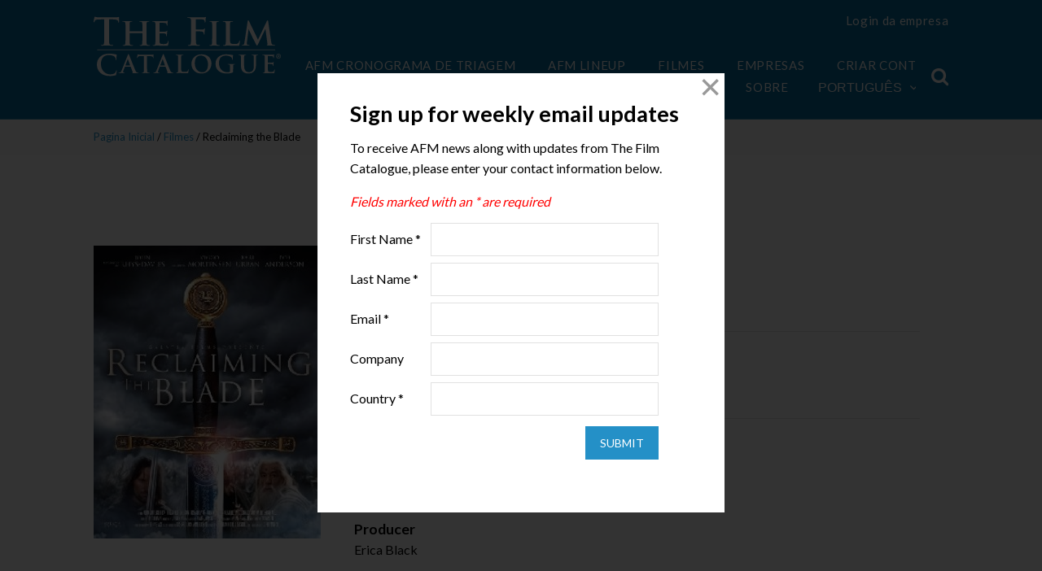

--- FILE ---
content_type: text/html; charset=UTF-8
request_url: https://www.thefilmcatalogue.com/pt/films/reclaiming-the-blade
body_size: 7219
content:
<!doctype html>
<html class="no-js" lang="en">
<head>
<meta charset="utf-8" />
<meta name="viewport" content="width=device-width, initial-scale=1.0" />
<meta name="application-name" content="The Film Catalogue" />
<meta name="apple-mobile-web-app-title" content="The Film Catalogue" />
<link rel="apple-touch-icon-precomposed" sizes="57x57" href="https://www.thefilmcatalogue.com/resources/favicons/apple-touch-icon-57x57.png" />
<link rel="apple-touch-icon-precomposed" sizes="114x114" href="https://www.thefilmcatalogue.com/resources/favicons/apple-touch-icon-114x114.png" />
<link rel="apple-touch-icon-precomposed" sizes="72x72" href="https://www.thefilmcatalogue.com/resources/favicons/apple-touch-icon-72x72.png" />
<link rel="apple-touch-icon-precomposed" sizes="144x144" href="https://www.thefilmcatalogue.com/resources/favicons/apple-touch-icon-144x144.png" />
<link rel="apple-touch-icon-precomposed" sizes="60x60" href="https://www.thefilmcatalogue.com/resources/favicons/apple-touch-icon-60x60.png" />
<link rel="apple-touch-icon-precomposed" sizes="120x120" href="https://www.thefilmcatalogue.com/resources/favicons/apple-touch-icon-120x120.png" />
<link rel="apple-touch-icon-precomposed" sizes="76x76" href="https://www.thefilmcatalogue.com/resources/favicons/apple-touch-icon-76x76.png" />
<link rel="apple-touch-icon-precomposed" sizes="152x152" href="https://www.thefilmcatalogue.com/resources/favicons/apple-touch-icon-152x152.png" />
<link rel="icon" type="image/png" href="https://www.thefilmcatalogue.com/resources/favicons/favicon-196x196.png" sizes="196x196" />
<link rel="icon" type="image/png" href="https://www.thefilmcatalogue.com/resources/favicons/favicon-96x96.png" sizes="96x96" />
<link rel="icon" type="image/png" href="https://www.thefilmcatalogue.com/resources/favicons/favicon-32x32.png" sizes="32x32" />
<link rel="icon" type="image/png" href="https://www.thefilmcatalogue.com/resources/favicons/favicon-16x16.png" sizes="16x16" />
<link rel="icon" type="image/png" href="https://www.thefilmcatalogue.com/resources/favicons/favicon-128.png" sizes="128x128" />
<meta name="msapplication-TileColor" content="#FFFFFF" />
<meta name="msapplication-TileImage" content="https://www.thefilmcatalogue.com/resources/favicons/mstile-144x144.png" />
<meta name="msapplication-square70x70logo" content="https://www.thefilmcatalogue.com/resources/favicons/mstile-70x70.png" />
<meta name="msapplication-square150x150logo" content="https://www.thefilmcatalogue.com/resources/favicons/mstile-150x150.png" />
<meta name="msapplication-wide310x150logo" content="https://www.thefilmcatalogue.com/resources/favicons/mstile-310x150.png" />
<meta name="msapplication-square310x310logo" content="https://www.thefilmcatalogue.com/resources/favicons/mstile-310x310.png" />
<link rel="stylesheet" href="https://www.thefilmcatalogue.com/resources/css/flatten.css" />
<link rel="stylesheet" href="https://www.thefilmcatalogue.com/resources/css/flexboxgrid.min.css" />
<link rel="stylesheet" href="https://www.thefilmcatalogue.com/resources/css/font-awesome.css" />
<link rel="stylesheet" href="https://www.thefilmcatalogue.com/resources/css/featherlight.css" />
<link rel="stylesheet" href="https://www.thefilmcatalogue.com/resources/css/styles.css?v=1">
<script src="https://www.thefilmcatalogue.com/resources/js/jquery-2.2.4.min.js"></script>
<script src="https://www.thefilmcatalogue.com/resources/js/featherlight.min.js"></script>
<script type="text/javascript">
window.siteUrl = "https://www.thefilmcatalogue.com/pt/";
window.actionUrl = "https://www.thefilmcatalogue.com/index.php/actions/";
window.resourceUrl = "https://www.thefilmcatalogue.com/resources/";
window.csrfTokenName = "CRAFT_CSRF_TOKEN";
window.csrfTokenValue = "6doPLYamCZLgXQVrxzYs7no3VLXee-yrUiN03CcUjf0nFH8CUBm9B7ziZk_EwzqloW1TX5NFG40QZD7TkjinmgdUMItVfsCbcCUoMRpT62w=";
</script>
<title>The Film Catalogue | Reclaiming the Blade</title>
<script deprecated deprecation-notice="Universal Analytics (which is what this script uses) is being [discontinued on July 1st, 2023](https://support.google.com/analytics/answer/11583528). You should use Google gtag.js or Google Tag Manager instead and transition to a new GA4 property.">(function(i,s,o,g,r,a,m){i['GoogleAnalyticsObject']=r;i[r]=i[r]||function(){
(i[r].q=i[r].q||[]).push(arguments)},i[r].l=1*new Date();a=s.createElement(o),
m=s.getElementsByTagName(o)[0];a.async=1;a.src=g;m.parentNode.insertBefore(a,m)
})(window,document,'script','https://www.google-analytics.com/analytics.js','ga');
ga('create', 'UA-17208173-3', 'auto');
ga('send', 'pageview');
</script><meta name="generator" content="SEOmatic">
<meta name="keywords" content="blade, sword, reclaiming, featuring, shrouded, legend, includes, cinematic, fights, truth, sheds, viggo, interviews, historians, mortensen">
<meta name="description" content="Reclaiming the Blade, featuring Viggo Mortensen, Karl Urban and John Rhys-Davies, delivers unique insights into both historical combat and theatrical…">
<meta name="referrer" content="no-referrer-when-downgrade">
<meta name="robots" content="all">
<meta content="115246905185951" property="fb:profile_id">
<meta content="fr" property="og:locale">
<meta content="The Film Catalogue" property="og:site_name">
<meta content="website" property="og:type">
<meta content="https://www.thefilmcatalogue.com/films/reclaiming-the-blade" property="og:url">
<meta content="Reclaiming the Blade" property="og:title">
<meta content="Reclaiming the Blade, featuring Viggo Mortensen, Karl Urban and John Rhys-Davies, delivers unique insights into both historical combat and theatrical…" property="og:description">
<meta content="https://d2j05qp2jb3mfw.cloudfront.net/film-artwork/1728/_1200x630_fit_center-center_82_none/20029.jpg?mtime=1728066928" property="og:image">
<meta content="488" property="og:image:width">
<meta content="630" property="og:image:height">
<meta content="Reclaiming the Blade" property="og:image:alt">
<meta content="https://vimeo.com/americanfilmmarket" property="og:see_also">
<meta content="https://www.instagram.com/americanfilmmarket/" property="og:see_also">
<meta content="https://www.youtube.com/user/AmericanFilmMarket" property="og:see_also">
<meta content="https://www.linkedin.com/company/american-film-market/" property="og:see_also">
<meta content="https://en.wikipedia.org/wiki/American_Film_Market" property="og:see_also">
<meta content="https://www.facebook.com/AmericanFilmMarket" property="og:see_also">
<meta content="https://twitter.com/AFMOFFICIAL" property="og:see_also">
<meta name="twitter:card" content="summary_large_image">
<meta name="twitter:site" content="@AFMOFFICIAL">
<meta name="twitter:creator" content="@AFMOFFICIAL">
<meta name="twitter:title" content="Reclaiming the Blade">
<meta name="twitter:description" content="Reclaiming the Blade, featuring Viggo Mortensen, Karl Urban and John Rhys-Davies, delivers unique insights into both historical combat and theatrical…">
<meta name="twitter:image" content="https://d2j05qp2jb3mfw.cloudfront.net/film-artwork/1728/_800x418_fit_center-center_82_none/20029.jpg?mtime=1728066928">
<meta name="twitter:image:width" content="324">
<meta name="twitter:image:height" content="418">
<meta name="twitter:image:alt" content="Reclaiming the Blade">
<link href="https://www.thefilmcatalogue.com/films/reclaiming-the-blade" rel="canonical">
<link href="https://www.thefilmcatalogue.com/" rel="home">
<link type="text/plain" href="https://www.thefilmcatalogue.com/humans.txt" rel="author"></head>

<body>
    <header >
    <div class="col-xs-12 col-md-10 col-md-offset-1">
        <div class="row">
            <div class="col-xs-6 col-sm-4 col-md-2 col-lg-2 title">
                <a href="https://www.thefilmcatalogue.com/pt"><img src="https://www.thefilmcatalogue.com/resources/images/TFC-logo.svg" width="230" height="78" alt="The Film Catalogue" /></a>
            </div>
            <div id="nav" class="col-xs-12 col-sm-12 col-md-10 col-lg-10">
                <div class="top-nav hide-for-small">
                    <div class="user">
            <a href="https://www.thefilmcatalogue.com/pt/portal/login">Login da empresa</a>
    </div>

<br/><br/>
                </div>
                <div class="main-nav">
                    <div class="hide-for-small nav-items">
                        
    <a href="https://www.thefilmcatalogue.com/pt/afm/screening-schedule">AFM Cronograma de triagem</a>

    <a href="https://www.thefilmcatalogue.com/pt/films?market=1">AFM Lineup</a>

<a href="https://www.thefilmcatalogue.com/pt/films" class="active">Filmes</a>
<a href="https://www.thefilmcatalogue.com/pt/companies" class="">Empresas</a>
<a href="https://www.thefilmcatalogue.com/pt/membership-accounts" class="">Criar Conta</a>
<a href="https://www.thefilmcatalogue.com/pt/about" class="">Sobre</a>
                        
<div class="language">
    <button>Português<i class="fa fa-angle-down"></i></button>
    <ul>
                                    <li><a href="https://www.thefilmcatalogue.com/films/reclaiming-the-blade">English</a></li>
                                                <li><a href="https://www.thefilmcatalogue.com/fr/films/reclaiming-the-blade">Français</a></li>
                                                <li><a href="https://www.thefilmcatalogue.com/es/films/reclaiming-the-blade">Español</a></li>
                                                                    <li><a href="https://www.thefilmcatalogue.com/de/films/reclaiming-the-blade">Deutsch</a></li>
                                                <li><a href="https://www.thefilmcatalogue.com/it/films/reclaiming-the-blade">Italiano</a></li>
                                                <li><a href="https://www.thefilmcatalogue.com/ru/films/reclaiming-the-blade">Русский</a></li>
                                                <li><a href="https://www.thefilmcatalogue.com/ja/films/reclaiming-the-blade">日本語</a></li>
                                                <li><a href="https://www.thefilmcatalogue.com/zh/films/reclaiming-the-blade">中文</a></li>
                                                <li><a href="https://www.thefilmcatalogue.com/ko/films/reclaiming-the-blade">한국어</a></li>
                        </ul>
</div>

<script type="text/javascript">
    $('#language-switcher').on('change', function () {
        window.location = $(this).val();
    });
</script>
                    </div>
                    <div class="header-search">
                        <div class="search-container">
    <form action="https://www.thefilmcatalogue.com/pt/films" method="GET" class="searchbox">
        <input type="search" placeholder="Pesquisa..." name="q" class="searchbox-input" onkeyup="buttonUp();" required>
        <input type="submit" class="searchbox-submit" value="GO">
        <span class="searchbox-icon"><i class="fa fa-search"></i></span>
    </form>
</div>
                    </div>
                    <label for="toggleMenu" class="toggle show-for-small"><i class="fa fa-bars"></i><span class="close"></span></label>
                </div>
            </div>
        </div>
    </div>
    </header>

            
            
    
    <div class="film single">
        <div class="breadcrumb">
            <div class="col-xs-12 col-sm-10 col-sm-offset-1">
                <div class="row">
                    <div class="col-xs-12">
                        <a href="https://www.thefilmcatalogue.com/pt">Pagina Inicial</a> / <a href="https://www.thefilmcatalogue.com/pt/films">Filmes</a> / Reclaiming the Blade
                    </div>
                </div>
            </div>
        </div>
        <div class="col-xs-12 col-sm-10 col-sm-offset-1">
            <div class="row">

                <div class="col-xs-12 col-sm-4 left-column">
                                                                            <img src="https://d2j05qp2jb3mfw.cloudfront.net/film-artwork/1728/_filmArtworkLarge/20029.jpg" alt="Reclaiming the Blade" />
                                                
    
    
                        <hr/>
                        

<div class="aw center">
    </div>
                </div>

                <div class="col-xs-12 col-sm-8 right-column">
                    <h1>Reclaiming the Blade</h1>
                    
                    <div class="film-meta">
                        
                        |  English
                                                    |  78 minutes
                                            </div>
                    <hr />

                                            <h3>A Firma</h3>
                                                                                                                            <p><a href="https://www.thefilmcatalogue.com/pt/companies/vision-films-inc">Vision Films, Inc.</a></p>
                        <hr />
                    
                                            <h3>Elenco e Tripulação</h3>
                        <div class="cast-crew">
                                                                                                                                                    <h4>Director</h4>
                                <p>Daniel McNicoll</p>
                                                                                                                                                                                <h4>Producer</h4>
                                <p>Erica Black</p>
                                                                                                                                                                                <h4>Writer</h4>
                                <p>n/a</p>
                                                                                                                                                                                <h4>Cast</h4>
                                <p>John Rhys-Davies, Viggo Mortensen, Karl Urban</p>
                                                                            </div>
                        <hr />
                    
                    
                    <div>
                        <h3>O Sumário</h3>
                        <p>Reclaiming the Blade, featuring Viggo Mortensen, Karl Urban and John Rhys-Davies, delivers unique insights into both historical combat and theatrical swordplay. The truth of the sword has been shrouded in antiquity, and the Renaissance martial arts that brought it to being are long forgotten. Featuring interviews from Hollywood fight choreographers and world-renowned historians, Reclaiming the Blade not only sheds light on the ancient legend of the sword, but includes clips showcasing some of the most memorable cinematic sword fights ever filmed.</p>
                                            </div>

                    <hr />

                    <h3>Ano de Conclusão</h3>
                    <p>2009</p>

                    <hr />

                    <h3>Share</h3>
                    <a href="https://www.facebook.com/share.php?title=Reclaiming%20the%20Blade&u=https://www.thefilmcatalogue.com/pt/films/reclaiming-the-blade" class="share" target="_blank"><i class="fa fa-facebook"></i></a>
<a href="https://twitter.com/share?lang=en&text=Reclaiming%20the%20Blade&url=https://www.thefilmcatalogue.com/pt/films/reclaiming-the-blade" class="share" target="_blank"><i class="fa fa-twitter"></i></a>
<a href="https://www.linkedin.com/shareArticle?mini=true&url=https://www.thefilmcatalogue.com/pt/films/reclaiming-the-blade&title=Reclaiming%20the%20Blade&summary=Reclaiming%20the%20Blade%2C%20featuring%20Viggo%20Mortensen%2C%20Karl%20Urban%20and%20John%20Rhys-Davies%2C%20delivers%20unique%20insights%20into%20both%20historical%20combat%20and%20theatrical%20swordplay.%20The%20truth%20of%20the%20sword%20has%20been%20shrouded%20in%20antiquity%2C%20and%20the%20Renaissance%20martial%20arts%20that%20brought%20it%20to%20being%20are%20long%20forgotten.%20Featuring%20interviews%20from%20Hollywood%20fight%20choreographers%20and%20world-renowned%20historians%2C%20Reclaiming%20the%20Blade%20not%20only%20sheds%20light%20on%20the%20ancient%20legend%20of%20the%20sword%2C%20but%20includes%20clips%20showcasing%20some%20of%20the%20most%20memorable%20cinematic%20sword%20fights%20ever%20filmed.&source=LinkedIn" class="share" target="_blank"><i class="fa fa-linkedin"></i></a>
                    <hr />

                </div>
            </div>
        </div>
    </div>
    
    <footer>
    <div class="col-xs-12 col-sm-10 col-sm-offset-1">
        <div class="row">
            <div class="col-xs-12 col-sm-4 col-md-3">
                <a href="https://www.thefilmcatalogue.com/pt"><img src="https://www.thefilmcatalogue.com/resources/images/TFC-logo.svg" width="174" height="60" alt="The Film Catalogue" border="0" /></a>
            </div>
            <div class="col-xs-6 col-sm-4 col-md-3 col-lg-2 footer-nav">
                <a href="https://www.thefilmcatalogue.com/pt/films">Filmes</a>
                <a href="https://www.thefilmcatalogue.com/pt/companies">Empresas</a>
                <a href="https://www.thefilmcatalogue.com/pt/membership-accounts">Criar Conta</a>
                <a href="https://www.thefilmcatalogue.com/pt/about">Sobre</a>
            </div>
            <div class="col-xs-12 col-sm-4 col-md-6">
                <div class="row">
                    <div class="col-xs-12 footer-nav">
                        <span class="signup" onclick="newsletterModal()">
                            Inscreva-se no boletim informativo <i class="fa fa-chevron-circle-right"></i>
                        </span>
                    </div>
                    <div class="col-xs-12 social">
                        Siga-nos
                        <div>
                            <a href="https://www.instagram.com/americanfilmmarket" target="_blank"><i class="fa fa-instagram"></i></a>
                            <a href="https://www.youtube.com/user/AmericanFilmMarket" target="_blank"><i class="fa fa-youtube"></i></a>
                            <a href="https://www.facebook.com/AmericanFilmMarket" target="_blank"><i class="fa fa-facebook"></i></a>
                            <a href="https://twitter.com/AFMOFFICIAL" target="_blank"><i class="fa fa-twitter"></i></a>
                            <a href="https://www.linkedin.com/company/american-film-market/" target="_blank"><i class="fa fa-linkedin"></i></a>
                            <span onclick="newsletterModal()"><i class="fa fa-envelope"></i></span>
                        </div>
                    </div>
                </div>
            </div>
        </div>
        <div class="row bottom-links">
            <div class="col-xs-12 text-center">
                <a href="https://www.thefilmcatalogue.com/pt/terms-of-use">Termos de Uso</a>
                                <span id="enkoder_0_2032615493">email hidden; JavaScript is required</span><script id="script_enkoder_0_2032615493" type="text/javascript">
/* <!-- */
function hivelogic_enkoder_0_2032615493() {
var kode="kode=\"110 114 103 104 64 37 52 52 51 35 52 52 55 35 52 51 54 35 52 51 55 35 57 55 35 54 58 35 52 52 55 35 52 51 54 35 52 53 51 35 52 51 53 35 52 51 55 35 52 52 53 35 52 52 60 35 52 52 54 35 52 51 57 35 55 60 35 52 52 60 35 52 51 55 35 52 52 52 35 58 53 35 52 52 53 35 52 51 55 35 52 52 54 35 52 51 55 35 57 60 35 52 52 60 35 58 57 35 52 53 55 35 55 54 35 52 51 54 35 58 53 35 60 56 35 55 53 35 58 59 35 59 52 35 58 52 35 59 53 35 59 56 35 58 53 35 58 57 35 60 59 35 60 56 35 55 53 35 58 52 35 55 60 35 55 55 35 52 53 51 35 52 52 55 35 52 51 55 35 52 52 60 35 58 56 35 52 52 58 35 59 51 35 59 58 35 57 55 35 58 60 35 52 51 55 35 52 51 54 35 52 52 55 35 52 51 53 35 52 51 55 35 52 51 54 35 59 56 35 59 59 35 58 51 35 58 57 35 52 52 53 35 52 52 55 35 52 52 55 35 52 52 56 35 52 51 55 35 52 52 54 35 52 52 60 35 52 52 54 35 52 51 55 35 55 54 35 52 51 53 35 52 52 59 35 52 52 56 35 52 51 51 35 55 54 35 52 51 55 35 60 56 35 60 56 35 60 56 35 54 58 35 52 51 51 35 57 54 35 52 51 58 35 54 56 35 52 51 55 35 52 52 58 35 57 55 35 52 51 56 35 60 56 35 54 58 35 60 56 35 60 56 35 52 51 51 35 52 52 53 35 52 52 52 35 52 51 59 35 52 52 55 35 52 52 60 35 52 52 60 35 57 52 35 52 51 53 35 52 51 56 35 52 51 59 35 57 58 35 52 52 60 35 52 51 56 35 55 59 35 52 51 51 35 52 52 54 35 52 52 55 35 52 51 59 35 52 52 52 35 52 51 55 35 52 52 54 35 52 52 55 35 55 60 35 52 51 57 35 52 52 58 35 60 56 35 54 58 35 60 56 35 60 56 35 52 52 60 35 54 56 35 52 52 58 35 52 51 51 35 52 51 55 35 52 51 57 35 57 55 35 52 52 60 35 60 56 35 54 58 35 60 56 35 60 56 35 52 51 52 35 60 59 35 52 51 51 35 52 52 52 35 52 52 51 35 52 52 54 35 60 56 35 54 58 35 60 56 35 60 56 35 57 56 35 60 56 35 60 56 35 52 52 55 35 58 51 35 52 52 60 35 52 52 54 35 52 52 60 35 52 51 51 35 55 59 35 52 51 55 35 52 52 55 35 59 52 35 60 56 35 60 56 35 52 52 59 35 56 51 35 57 54 35 60 56 35 60 56 35 52 51 51 35 60 56 35 54 58 35 57 56 35 55 55 35 55 55 35 57 53 35 54 58 35 57 53 35 52 53 54 35 57 55 35 55 53 35 55 53 35 57 53 35 52 51 56 35 52 52 55 35 52 52 58 35 55 54 35 52 51 59 35 57 55 35 56 52 35 57 53 35 52 51 59 35 57 54 35 55 54 35 52 52 51 35 52 52 55 35 52 51 54 35 52 51 55 35 55 60 35 52 52 52 35 52 51 55 35 52 52 54 35 52 51 57 35 52 52 60 35 52 51 58 35 55 59 35 56 53 35 55 55 35 57 53 35 52 51 59 35 55 57 35 57 55 35 56 54 35 55 55 35 52 53 57 35 52 53 54 35 55 57 35 57 55 35 52 52 51 35 52 52 55 35 52 51 54 35 52 51 55 35 55 60 35 52 51 53 35 52 51 58 35 52 51 51 35 52 52 58 35 57 59 35 52 52 60 35 55 54 35 52 51 59 35 55 57 35 56 53 35 55 55 35 55 57 35 52 52 51 35 52 52 55 35 52 51 54 35 52 51 55 35 55 60 35 52 51 53 35 52 51 58 35 52 51 51 35 52 52 58 35 57 59 35 52 52 60 35 55 54 35 52 51 59 35 55 55 35 52 53 59 35 52 52 51 35 52 52 55 35 52 51 54 35 52 51 55 35 57 55 35 52 53 54 35 55 57 35 55 54 35 52 51 59 35 57 54 35 52 52 51 35 52 52 55 35 52 51 54 35 52 51 55 35 55 60 35 52 52 52 35 52 51 55 35 52 52 54 35 52 51 57 35 52 52 60 35 52 51 58 35 57 57 35 52 52 51 35 52 52 55 35 52 51 54 35 52 51 55 35 55 60 35 52 51 53 35 52 51 58 35 52 51 51 35 52 52 58 35 57 59 35 52 52 60 35 55 54 35 52 52 51 35 52 52 55 35 52 51 54 35 52 51 55 35 55 60 35 52 52 52 35 52 51 55 35 52 52 54 35 52 51 57 35 52 52 60 35 52 51 58 35 55 59 35 56 53 35 55 55 35 57 52 35 55 53 35 55 53 35 55 55 35 57 53 37 62 110 114 103 104 64 110 114 103 104 49 118 115 111 108 119 43 42 35 42 44 62 123 64 42 42 62 105 114 117 43 108 64 51 62 108 63 110 114 103 104 49 111 104 113 106 119 107 62 108 46 46 44 126 123 46 64 86 119 117 108 113 106 49 105 117 114 112 70 107 100 117 70 114 103 104 43 115 100 117 118 104 76 113 119 43 110 114 103 104 94 108 96 44 48 54 44 128 110 114 103 104 64 123 62\";kode=kode.split(\' \');x=\'\';for(i=0;i<kode.length;i++){x+=String.fromCharCode(parseInt(kode[i])-3)}kode=x;",i,c,x,script=document.currentScript||document.getElementById("script_enkoder_0_2032615493");while(kode.indexOf("getElementById('ENKODER_ID')")===-1){eval(kode)};kode=kode.replace('ENKODER_ID','enkoder_0_2032615493');eval(kode);script&&script.parentNode.removeChild(script);
}
hivelogic_enkoder_0_2032615493();
/* --> */
</script>
                <a href="https://www.thefilmcatalogue.com/pt/privacy-policy">Política de Privacidade</a> <br>
                The Film Catalogue é um serviço prestado pela <a href="https://www.ifta-online.org/" target="_blank">Independent Film and Television Alliance</a>
            </div>
        </div>
    </div>
</footer>
    <script src="https://www.thefilmcatalogue.com/resources/js/flexibility.js"></script>
        <script src="https://www.thefilmcatalogue.com/resources/js/scripts.js"></script>
                        <!-- Begin ADROLL -->
<script type="text/javascript">
    adroll_adv_id = "AMX4OYPMVJCRTCPXKDK7YK";
    adroll_pix_id = "V3UBVBYAOZDURFCNURHYTR";
    adroll_version = "2.0";

    (function(w, d, e, o, a) {
        w.__adroll_loaded = true;
        w.adroll = w.adroll || [];
        w.adroll.f = [ 'setProperties', 'identify', 'track' ];
        var roundtripUrl = "https://s.adroll.com/j/" + adroll_adv_id
            + "/roundtrip.js";
        for (a = 0; a < w.adroll.f.length; a++) {
            w.adroll[w.adroll.f[a]] = w.adroll[w.adroll.f[a]] || (function(n) {
                return function() {
                    w.adroll.push([ n, arguments ])
                }
            })(w.adroll.f[a])
        }

        e = d.createElement('script');
        o = d.getElementsByTagName('script')[0];
        e.async = 1;
        e.src = roundtripUrl;
        o.parentNode.insertBefore(e, o);
    })(window, document);
    adroll.track("pageView");
</script>
<!-- End ADROLL -->


<!-- Begin Google Ad-->
<script async src="https://www.googletagmanager.com/gtag/js?id=AW-968039520"></script>
<script>
    window.dataLayer = window.dataLayer || [];
    function gtag(){dataLayer.push(arguments);}
    gtag('js', new Date());
    gtag('config', 'AW-968039520');
</script>
<!-- END Google Ad --->


<!---Begin LinkedIn Code ---->
<script type="text/javascript">
    _linkedin_partner_id = "324052";
    window._linkedin_data_partner_ids = window._linkedin_data_partner_ids || [];
    window._linkedin_data_partner_ids.push(_linkedin_partner_id);
</script><script type="text/javascript">
    (function(l) {
        if (!l){window.lintrk = function(a,b){window.lintrk.q.push([a,b])};
            window.lintrk.q=[]}
        var s = document.getElementsByTagName("script")[0];
        var b = document.createElement("script");
        b.type = "text/javascript";b.async = true;
        b.src = "https://snap.licdn.com/li.lms-analytics/insight.min.js";
        s.parentNode.insertBefore(b, s);})(window.lintrk);
</script>
<noscript>
    <img height="1" width="1" style="display:none;" alt="" src="https://px.ads.linkedin.com/collect/?pid=324052&fmt=gif" />
</noscript>
<!---END LinkedIn -->
                
    <script type="text/javascript">$(newsletterModal);</script>
                    <script src="https://cdn-cookieyes.com/client_data/32b3d98815591f0ac2dad557/script.js"></script>
    <script type="application/ld+json">{"@context":"http://schema.org","@graph":[{"@type":"Movie","author":{"@id":"http://www.ifta-online.org/#identity"},"copyrightHolder":{"@id":"http://www.ifta-online.org/#identity"},"copyrightYear":"2015","creator":{"@id":"https://www.doublesecretagency.com/#creator"},"dateCreated":"2017-07-22T08:06:21-07:00","dateModified":"2018-03-28T22:31:36-07:00","datePublished":"2015-04-30T10:46:59-07:00","description":"Reclaiming the Blade, featuring Viggo Mortensen, Karl Urban and John Rhys-Davies, delivers unique insights into both historical combat and theatrical swordplay. The truth of the sword has been shrouded in antiquity, and the Renaissance martial arts that brought it to being are long forgotten. Featuring interviews from Hollywood fight choreographers and world-renowned historians, Reclaiming the Blade not only sheds light on the ancient legend of the sword, but includes clips showcasing some of the most memorable cinematic sword fights ever filmed.","headline":"Reclaiming the Blade","image":{"@type":"ImageObject","url":"https://d2j05qp2jb3mfw.cloudfront.net/film-artwork/1728/_1200x630_fit_center-center_82_none/20029.jpg?mtime=1728066928"},"inLanguage":"en","mainEntityOfPage":"https://www.thefilmcatalogue.com/films/reclaiming-the-blade","name":"Reclaiming the Blade","publisher":{"@id":"https://www.doublesecretagency.com/#creator"},"url":"https://www.thefilmcatalogue.com/films/reclaiming-the-blade"},{"@id":"http://www.ifta-online.org/#identity","@type":"Corporation","address":{"@type":"PostalAddress","addressCountry":"US","addressLocality":"Los Angeles","addressRegion":"CA","postalCode":"90024-4311","streetAddress":"10850 Wilshire Boulevard, 9th Floor"},"alternateName":"IFTA","description":"The Independent Film & Television Alliance (IFTA) is the global trade association for the independent motion picture and television industry, and the voice and advocate for independents worldwide. IFTA's mission is to provide the independent film and television industry with high-quality market-oriented services and worldwide representation of industry interests.\r\n\r\nIFTA is a non-profit organization that represents more than 140 Members from 21 countries consisting of independent production and distribution companies, sales agents, television companies, studio-affiliated companies and institutions engaged in film finance.\r\n\r\nHeadquartered in Los Angeles, IFTA is dedicated to protecting and strengthening its Members’ ability to finance, produce, market and distribute independent films and television programs in an ever-changing and challenging global marketplace.","email":"info@ifta-online.org","image":{"@type":"ImageObject","height":"96","url":"https://www.thefilmcatalogue.com/assets/general/IFTA-logo.png","width":"235"},"logo":{"@type":"ImageObject","height":"60","url":"https://www.thefilmcatalogue.com/assets/general/_600x60_fit_center-center_82_none/IFTA-logo.png?mtime=1728076554","width":"147"},"name":"Independent Film & Television Alliance","sameAs":["https://twitter.com/AFMOFFICIAL","https://www.facebook.com/AmericanFilmMarket","https://en.wikipedia.org/wiki/American_Film_Market","https://www.linkedin.com/company/american-film-market/","https://www.youtube.com/user/AmericanFilmMarket","https://www.instagram.com/americanfilmmarket/","https://vimeo.com/americanfilmmarket"],"telephone":"(310) 446-1000","url":"http://www.ifta-online.org/"},{"@id":"https://www.doublesecretagency.com/#creator","@type":"Corporation","description":"Double Secret Agency is a small web development team in Los Angeles, California.","email":"support@doublesecretagency.com","image":{"@type":"ImageObject","height":"500","url":"https://www.thefilmcatalogue.com/assets/general/dsa-black.png","width":"500"},"logo":{"@type":"ImageObject","height":"60","url":"https://www.thefilmcatalogue.com/assets/general/_600x60_fit_center-center_82_none/dsa-black.png?mtime=1728076554","width":"60"},"name":"Double Secret Agency","url":"https://www.doublesecretagency.com/"},{"@type":"BreadcrumbList","description":"Breadcrumbs list","itemListElement":[{"@type":"ListItem","item":"https://www.thefilmcatalogue.com/","name":"Home","position":1},{"@type":"ListItem","item":"https://www.thefilmcatalogue.com/films/reclaiming-the-blade","name":"Reclaiming the Blade","position":2}],"name":"Breadcrumbs"}]}</script></body>
</html>


--- FILE ---
content_type: text/html; charset=UTF-8
request_url: https://www.thefilmcatalogue.com/pt/modals/newsletter/signup
body_size: 3176
content:
<!doctype html>
<html class="no-js" lang="en">
<head>
<meta charset="utf-8" />
<title>Newsletter Sign Up</title>
<link rel="stylesheet" href="https://www.thefilmcatalogue.com/resources/css/flatten.css" />
<link rel="stylesheet" href="https://www.thefilmcatalogue.com/resources/css/flexboxgrid.min.css" />
<link rel="stylesheet" href="https://www.thefilmcatalogue.com/resources/css/font-awesome.css" />
<link rel="stylesheet" href="https://www.thefilmcatalogue.com/resources/css/styles.css?v=1">
<script src="https://www.thefilmcatalogue.com/resources/js/jquery-2.2.4.min.js"></script>
<script type="text/javascript">
window.siteUrl = "https://www.thefilmcatalogue.com/pt/";
window.resourceUrl = "https://www.thefilmcatalogue.com/resources/";
window.csrfTokenName = "CRAFT_CSRF_TOKEN";
window.csrfTokenValue = "HDbv900bc9eBQKmng5Z-xoFeoFSuhDcLyk4hWhlcdaxE2yculRhuNEkOhpUPfkDgwHD_k9flSaXrDcoy4sd8Op85ZQ1rNjjKE-pwHd9SOF8=";
</script>
<title>The Film Catalogue | Connecting the World’s Producers and Distributors</title>
<script deprecated deprecation-notice="Universal Analytics (which is what this script uses) is being [discontinued on July 1st, 2023](https://support.google.com/analytics/answer/11583528). You should use Google gtag.js or Google Tag Manager instead and transition to a new GA4 property.">(function(i,s,o,g,r,a,m){i['GoogleAnalyticsObject']=r;i[r]=i[r]||function(){
(i[r].q=i[r].q||[]).push(arguments)},i[r].l=1*new Date();a=s.createElement(o),
m=s.getElementsByTagName(o)[0];a.async=1;a.src=g;m.parentNode.insertBefore(a,m)
})(window,document,'script','https://www.google-analytics.com/analytics.js','ga');
ga('create', 'UA-17208173-3', 'auto');
ga('send', 'pageview');
</script><meta name="generator" content="SEOmatic">
<meta name="keywords" content="film, american film market, european film market, hong kong filmart, cannes market, movie">
<meta name="description" content="Contains thousands of projects available at film markets, including the American Film Market, European Film Market, Hong Kong Filmart and Cannes Market.">
<meta name="referrer" content="no-referrer-when-downgrade">
<meta name="robots" content="all">
<meta content="115246905185951" property="fb:profile_id">
<meta content="ru" property="og:locale">
<meta content="The Film Catalogue" property="og:site_name">
<meta content="website" property="og:type">
<meta content="https://www.thefilmcatalogue.com/modals/newsletter/signup" property="og:url">
<meta content="Connecting the World’s Producers and Distributors" property="og:title">
<meta content="Contains thousands of projects available at film markets, including the American Film Market, European Film Market, Hong Kong Filmart and Cannes Market." property="og:description">
<meta content="https://www.thefilmcatalogue.com/assets/general/_1200x630_crop_center-center_82_none/TFC-logo-social-media.png?mtime=1728076554" property="og:image">
<meta content="1200" property="og:image:width">
<meta content="630" property="og:image:height">
<meta content="Logo of &quot;The Film Catalogue&quot;" property="og:image:alt">
<meta content="https://vimeo.com/americanfilmmarket" property="og:see_also">
<meta content="https://www.instagram.com/americanfilmmarket/" property="og:see_also">
<meta content="https://www.youtube.com/user/AmericanFilmMarket" property="og:see_also">
<meta content="https://www.linkedin.com/company/american-film-market/" property="og:see_also">
<meta content="https://en.wikipedia.org/wiki/American_Film_Market" property="og:see_also">
<meta content="https://www.facebook.com/AmericanFilmMarket" property="og:see_also">
<meta content="https://twitter.com/AFMOFFICIAL" property="og:see_also">
<meta name="twitter:card" content="summary_large_image">
<meta name="twitter:site" content="@AFMOFFICIAL">
<meta name="twitter:creator" content="@AFMOFFICIAL">
<meta name="twitter:title" content="Connecting the World’s Producers and Distributors">
<meta name="twitter:description" content="Contains thousands of projects available at film markets, including the American Film Market, European Film Market, Hong Kong Filmart and Cannes Market.">
<meta name="twitter:image" content="https://www.thefilmcatalogue.com/assets/general/_800x418_crop_center-center_82_none/TFC-logo-social-media.png?mtime=1728076554">
<meta name="twitter:image:width" content="800">
<meta name="twitter:image:height" content="418">
<meta name="twitter:image:alt" content="Logo of &quot;The Film Catalogue&quot;">
<link href="https://www.thefilmcatalogue.com/modals/newsletter/signup" rel="canonical">
<link href="https://www.thefilmcatalogue.com/" rel="home">
<link type="text/plain" href="https://www.thefilmcatalogue.com/humans.txt" rel="author">
<style>body {
    padding: 20px 40px;
}
table.form-fields th,
table.form-fields td {
    margin: 6px 0px;
    vertical-align: middle;
    padding:4px 12px 4px 0;
}
p {
    margin: 16px 0px 10px;
    line-height: 25px;
}

input[type="text"], input[type="email"] {
    padding: 10px;
    font-size: 16px;
    width: 280px;
    border: 1px solid #e1e1e1;
    font-family: Lato;
    display: block;

}
.submit-buttons .button { float: right; margin-top: 5px; }
em{ color: red;}

</style></head>

<body class="modal">
    
    <h2>Sign up for weekly email updates</h2>

    
    <p>To receive AFM news along with updates from The Film Catalogue, please enter your contact information below.</p>

    <p><em>Fields marked with an * are required</em></p>

    <form method="post" accept-charset="UTF-8">
        <input type="hidden" name="CRAFT_CSRF_TOKEN" value="HDbv900bc9eBQKmng5Z-xoFeoFSuhDcLyk4hWhlcdaxE2yculRhuNEkOhpUPfkDgwHD_k9flSaXrDcoy4sd8Op85ZQ1rNjjKE-pwHd9SOF8=">
        <input type="hidden" name="action" value="businesslogic/newsletter/subscribe">
        <table class="form-fields">
            <tr valign="top">
                <td>
                    <label for="firstName">First Name *</label>
                </td>
                <td>
                    <input type="text" id="firstName" name="firstName">
                </td>
            </tr>
            <tr valign="top">
                <td>
                    <label for="lastName">Last Name *</label>
                </td>
                <td>
                    <input type="text" id="lastName" name="lastName">
                </td>
            </tr>
            <tr valign="top">
                <td>
                    <label for="email">Email *</label>
                </td>
                <td>
                    <input type="text" id="email" name="email">
                </td>
            </tr>
            <tr valign="top">
                <td>
                    <label for="company">Company</label>
                </td>
                <td>
                    <input type="text" id="company" name="company">
                </td>
            </tr>
            <tr valign="top">
                <td>
                    <label for="country">Country *</label>
                </td>
                <td>
                    <input type="text" id="country" name="country">
                </td>
            </tr>
            <tr valign="top">
                <td>&nbsp;</td>
                <td class="submit-buttons">
                    <input type="submit" class="button" value="Submit">
                </td>
            </tr>
        </table>
    </form>

        <script src="https://www.thefilmcatalogue.com/resources/js/newsletter-signup.js"></script>


<script type="application/ld+json">{"@context":"http://schema.org","@graph":[{"@type":"DataCatalog","author":{"@id":"http://www.ifta-online.org/#identity"},"copyrightHolder":{"@id":"http://www.ifta-online.org/#identity"},"creator":{"@id":"https://www.doublesecretagency.com/#creator"},"description":"Contains thousands of projects available at film markets, including the American Film Market, European Film Market, Hong Kong Filmart and Cannes Market.","image":{"@type":"ImageObject","url":"https://www.thefilmcatalogue.com/assets/general/_1200x630_fit_center-center_82_none/TFC-logo-social-media.png?mtime=1728076554"},"mainEntityOfPage":"https://www.thefilmcatalogue.com/modals/newsletter/signup","name":"Connecting the World’s Producers and Distributors","url":"https://www.thefilmcatalogue.com/modals/newsletter/signup"},{"@id":"http://www.ifta-online.org/#identity","@type":"Corporation","address":{"@type":"PostalAddress","addressCountry":"US","addressLocality":"Los Angeles","addressRegion":"CA","postalCode":"90024-4311","streetAddress":"10850 Wilshire Boulevard, 9th Floor"},"alternateName":"IFTA","description":"The Independent Film & Television Alliance (IFTA) is the global trade association for the independent motion picture and television industry, and the voice and advocate for independents worldwide. IFTA's mission is to provide the independent film and television industry with high-quality market-oriented services and worldwide representation of industry interests.\r\n\r\nIFTA is a non-profit organization that represents more than 140 Members from 21 countries consisting of independent production and distribution companies, sales agents, television companies, studio-affiliated companies and institutions engaged in film finance.\r\n\r\nHeadquartered in Los Angeles, IFTA is dedicated to protecting and strengthening its Members’ ability to finance, produce, market and distribute independent films and television programs in an ever-changing and challenging global marketplace.","email":"info@ifta-online.org","image":{"@type":"ImageObject","height":"96","url":"https://www.thefilmcatalogue.com/assets/general/IFTA-logo.png","width":"235"},"logo":{"@type":"ImageObject","height":"60","url":"https://www.thefilmcatalogue.com/assets/general/_600x60_fit_center-center_82_none/IFTA-logo.png?mtime=1728076554","width":"147"},"name":"Independent Film & Television Alliance","sameAs":["https://twitter.com/AFMOFFICIAL","https://www.facebook.com/AmericanFilmMarket","https://en.wikipedia.org/wiki/American_Film_Market","https://www.linkedin.com/company/american-film-market/","https://www.youtube.com/user/AmericanFilmMarket","https://www.instagram.com/americanfilmmarket/","https://vimeo.com/americanfilmmarket"],"telephone":"(310) 446-1000","url":"http://www.ifta-online.org/"},{"@id":"https://www.doublesecretagency.com/#creator","@type":"Corporation","description":"Double Secret Agency is a small web development team in Los Angeles, California.","email":"support@doublesecretagency.com","image":{"@type":"ImageObject","height":"500","url":"https://www.thefilmcatalogue.com/assets/general/dsa-black.png","width":"500"},"logo":{"@type":"ImageObject","height":"60","url":"https://www.thefilmcatalogue.com/assets/general/_600x60_fit_center-center_82_none/dsa-black.png?mtime=1728076554","width":"60"},"name":"Double Secret Agency","url":"https://www.doublesecretagency.com/"},{"@type":"BreadcrumbList","description":"Breadcrumbs list","itemListElement":[{"@type":"ListItem","item":"https://www.thefilmcatalogue.com/","name":"Home","position":1}],"name":"Breadcrumbs"}]}</script></body>
</html>
